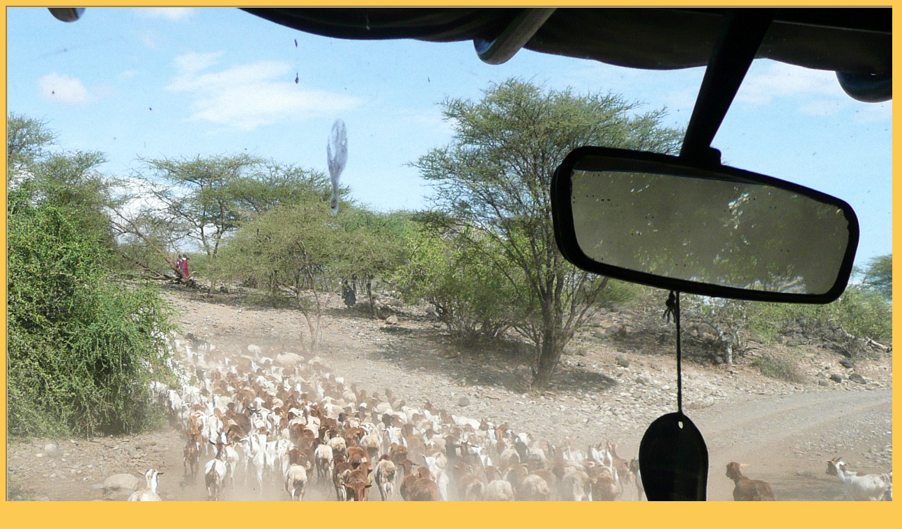

--- FILE ---
content_type: text/html
request_url: http://schulmeister.abcde.biz/EastAfrica08/2Lengai/image8.html
body_size: 917
content:
<!DOCTYPE  HTML PUBLIC "-//W3C//DTD HTML 3.2//EN">

<HTML>
<HEAD>

<META HTTP-EQUIV="Content-Type" CONTENT="text/html; charset=iso-8859-1">
<META HTTP-EQUIV="Content-Script-Type" CONTENT="text/javascript">
<META NAME="Generator" CONTENT="CAMEDIA Master">
<script language="javascript">
    <!--
	    		home1=new Image(37,37);
		home2=new Image(37,37);
		home3=new Image(37,37);
		home1.src="parts/home0.jpg";
		home2.src="parts/home1.jpg";
		home3.src="parts/home2.jpg";
		browse1=new Image(41,37);
		browse2=new Image(41,37);
		browse3=new Image(41,37);
		browse1.src="parts/browse0.jpg";
		browse2.src="parts/browse1.jpg";
		browse3.src="parts/browse2.jpg";
		prev1=new Image(37,37);
		prev2=new Image(37,37);
		prev3=new Image(37,37);
		prev1.src="parts/prev0.jpg";
		prev2.src="parts/prev1.jpg";
		prev3.src="parts/prev2.jpg";
		next1=new Image(37,37);
		next2=new Image(37,37);
		next3=new Image(37,37);
		next1.src="parts/next0.jpg";
		next2.src="parts/next1.jpg";
		next3.src="parts/next2.jpg";

	//-->
</script>
<TITLE>East Africa 2008</TITLE>

</HEAD>

<BODY BGCOLOR="#FCCA52" >

<CENTER>
<TABLE BORDER CELLSPACING=0 CELLPADDING=0 BORDERCOLOR="#828282" WIDTH=1280 HEIGHT=960><TR>
<TD ALIGN=CENTER VALIGN=middle WIDTH=1284 HEIGHT=964>
<IMG BORDER=0 SRC="image/image8.jpg" ALT="image8" WIDTH=1280 HEIGHT=960 HSPACE=1 VSPACE=1></TD>
</TR>

</TABLE>
<TABLE WIDTH=1280>
	<TR>
	<TD NOWRAP VALIGN=BOTTOM>
	<a href="./index.html" onMouseOver="document.Home.src=home3.src;return true" onMouseOut="document.Home.src=home1.src;return true" onMouseDown="document.Home.src=home2.src;return true">
									<img src="parts/home0.jpg" ALT="Home" NAME="Home" width="37" height="37" border="0"></a>
	<a href="index.html" onMouseOver="document.Browse.src=browse3.src;return true" onMouseOut="document.Browse.src=browse1.src;return true" onMouseDown="document.Browse.src=browse2.src;return true">
									<img src="parts/browse0.jpg" ALT="Browse" NAME="Browse" width="41" height="37" border="0"></a>
	</TD>
	<TD ALIGN=CENTER>
	<B>[8/98]</B>

<BR><BR><B>17.01.2008</B>
<BR>	</TD>
	<TD NOWRAP ALIGN=RIGHT VALIGN=BOTTOM>
	<a href="image7.html" onMouseOver="document.Arrow1.src=prev3.src;return true" onMouseOut="document.Arrow1.src=prev1.src;return true" onMouseDown="document.Arrow1.src=prev2.src;return true">
									<img src="parts/prev0.jpg" ALT="Prev" NAME="Arrow1" width="37" height="37" border="0"></a>
	<a href="image9.html" onMouseOver="document.Arrow2.src=next3.src;return true" onMouseOut="document.Arrow2.src=next1.src;return true" onMouseDown="document.Arrow2.src=next2.src;return true">
									<img src="parts/next0.jpg" ALT="Next" NAME="Arrow2" width="37" height="37" border="0"></a>
	</TD>
	</TR>
</TABLE>
<A HREF="index.html">[Home] </A><A HREF="index.html">[Browse] </A><A HREF="image7.html">[Prev] </A><A HREF="image9.html">[Next] </A></CENTER>

</BODY>

</HTML>
